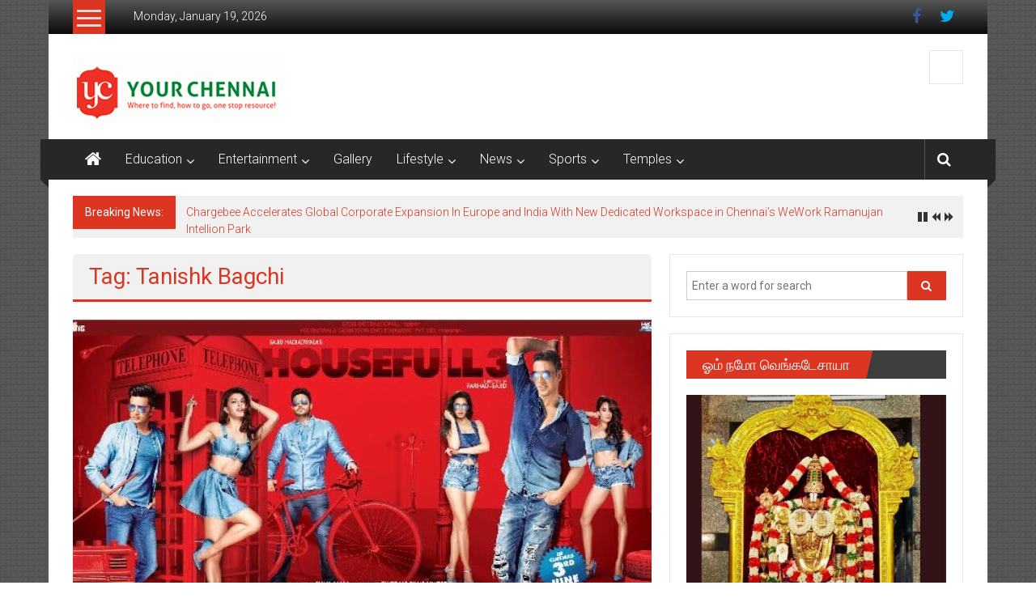

--- FILE ---
content_type: text/html; charset=UTF-8
request_url: https://yourchennai.com/index.php/tag/tanishk-bagchi/
body_size: 18544
content:
<!DOCTYPE html>
<html lang="en-US" prefix="og: http://ogp.me/ns# fb: http://ogp.me/ns/fb#">
<head>
	<meta charset="UTF-8">
	<meta name="viewport" content="width=device-width, initial-scale=1">
	<link rel="profile" href="https://gmpg.org/xfn/11">

	<title>Tanishk Bagchi &#8211; YourChennai.com</title>
<meta name='robots' content='max-image-preview:large' />

<!-- Open Graph Meta Tags generated by Blog2Social 873 - https://www.blog2social.com -->
<meta property="og:title" content="YourChennai.com"/>
<meta property="og:description" content="The News You Want to Know!!!"/>
<meta property="og:url" content="/index.php/tag/tanishk-bagchi/"/>
<meta property="og:image:alt" content="HouseFull3 - Akshay Kumar - Abhishek Bachchan - June 3"/>
<meta property="og:image" content="https://yourchennai.com/wp-content/uploads/2016/04/HouseFull3-1.jpg"/>
<meta property="og:image:width" content="741" />
<meta property="og:image:height" content="387" />
<meta property="og:type" content="article"/>
<meta property="og:article:published_time" content="2016-04-24 18:11:24"/>
<meta property="og:article:modified_time" content="2016-04-24 18:11:24"/>
<meta property="og:article:tag" content="Abhishek Bachchan"/>
<meta property="og:article:tag" content="Akshay Kumar"/>
<meta property="og:article:tag" content="EROS International"/>
<meta property="og:article:tag" content="Farhad Sajid"/>
<meta property="og:article:tag" content="HOUSEFULL 3"/>
<meta property="og:article:tag" content="Jacqueline Fernandez"/>
<meta property="og:article:tag" content="Lisa Haydon"/>
<meta property="og:article:tag" content="Mika Singh"/>
<meta property="og:article:tag" content="Nargis Fakhri"/>
<meta property="og:article:tag" content="Riteish Deshmukh"/>
<meta property="og:article:tag" content="Sharib-Toshi"/>
<meta property="og:article:tag" content="Sohail Sen"/>
<meta property="og:article:tag" content="Tanishk Bagchi"/>
<!-- Open Graph Meta Tags generated by Blog2Social 873 - https://www.blog2social.com -->

<!-- Twitter Card generated by Blog2Social 873 - https://www.blog2social.com -->
<meta name="twitter:card" content="summary">
<meta name="twitter:title" content="YourChennai.com"/>
<meta name="twitter:description" content="The News You Want to Know!!!"/>
<meta name="twitter:image" content="https://yourchennai.com/wp-content/uploads/2016/04/HouseFull3-1.jpg"/>
<meta name="twitter:image:alt" content="HouseFull3 - Akshay Kumar - Abhishek Bachchan - June 3"/>
<!-- Twitter Card generated by Blog2Social 873 - https://www.blog2social.com -->
<link rel='dns-prefetch' href='//platform-api.sharethis.com' />
<link rel='dns-prefetch' href='//stats.wp.com' />
<link rel='dns-prefetch' href='//fonts.googleapis.com' />
<link rel="alternate" type="application/rss+xml" title="YourChennai.com &raquo; Feed" href="https://yourchennai.com/index.php/feed/" />
<link rel="alternate" type="application/rss+xml" title="YourChennai.com &raquo; Comments Feed" href="https://yourchennai.com/index.php/comments/feed/" />
<link rel="alternate" type="application/rss+xml" title="YourChennai.com &raquo; Tanishk Bagchi Tag Feed" href="https://yourchennai.com/index.php/tag/tanishk-bagchi/feed/" />
<style id='wp-img-auto-sizes-contain-inline-css' type='text/css'>
img:is([sizes=auto i],[sizes^="auto," i]){contain-intrinsic-size:3000px 1500px}
/*# sourceURL=wp-img-auto-sizes-contain-inline-css */
</style>
<style id='wp-emoji-styles-inline-css' type='text/css'>

	img.wp-smiley, img.emoji {
		display: inline !important;
		border: none !important;
		box-shadow: none !important;
		height: 1em !important;
		width: 1em !important;
		margin: 0 0.07em !important;
		vertical-align: -0.1em !important;
		background: none !important;
		padding: 0 !important;
	}
/*# sourceURL=wp-emoji-styles-inline-css */
</style>
<style id='wp-block-library-inline-css' type='text/css'>
:root{--wp-block-synced-color:#7a00df;--wp-block-synced-color--rgb:122,0,223;--wp-bound-block-color:var(--wp-block-synced-color);--wp-editor-canvas-background:#ddd;--wp-admin-theme-color:#007cba;--wp-admin-theme-color--rgb:0,124,186;--wp-admin-theme-color-darker-10:#006ba1;--wp-admin-theme-color-darker-10--rgb:0,107,160.5;--wp-admin-theme-color-darker-20:#005a87;--wp-admin-theme-color-darker-20--rgb:0,90,135;--wp-admin-border-width-focus:2px}@media (min-resolution:192dpi){:root{--wp-admin-border-width-focus:1.5px}}.wp-element-button{cursor:pointer}:root .has-very-light-gray-background-color{background-color:#eee}:root .has-very-dark-gray-background-color{background-color:#313131}:root .has-very-light-gray-color{color:#eee}:root .has-very-dark-gray-color{color:#313131}:root .has-vivid-green-cyan-to-vivid-cyan-blue-gradient-background{background:linear-gradient(135deg,#00d084,#0693e3)}:root .has-purple-crush-gradient-background{background:linear-gradient(135deg,#34e2e4,#4721fb 50%,#ab1dfe)}:root .has-hazy-dawn-gradient-background{background:linear-gradient(135deg,#faaca8,#dad0ec)}:root .has-subdued-olive-gradient-background{background:linear-gradient(135deg,#fafae1,#67a671)}:root .has-atomic-cream-gradient-background{background:linear-gradient(135deg,#fdd79a,#004a59)}:root .has-nightshade-gradient-background{background:linear-gradient(135deg,#330968,#31cdcf)}:root .has-midnight-gradient-background{background:linear-gradient(135deg,#020381,#2874fc)}:root{--wp--preset--font-size--normal:16px;--wp--preset--font-size--huge:42px}.has-regular-font-size{font-size:1em}.has-larger-font-size{font-size:2.625em}.has-normal-font-size{font-size:var(--wp--preset--font-size--normal)}.has-huge-font-size{font-size:var(--wp--preset--font-size--huge)}.has-text-align-center{text-align:center}.has-text-align-left{text-align:left}.has-text-align-right{text-align:right}.has-fit-text{white-space:nowrap!important}#end-resizable-editor-section{display:none}.aligncenter{clear:both}.items-justified-left{justify-content:flex-start}.items-justified-center{justify-content:center}.items-justified-right{justify-content:flex-end}.items-justified-space-between{justify-content:space-between}.screen-reader-text{border:0;clip-path:inset(50%);height:1px;margin:-1px;overflow:hidden;padding:0;position:absolute;width:1px;word-wrap:normal!important}.screen-reader-text:focus{background-color:#ddd;clip-path:none;color:#444;display:block;font-size:1em;height:auto;left:5px;line-height:normal;padding:15px 23px 14px;text-decoration:none;top:5px;width:auto;z-index:100000}html :where(.has-border-color){border-style:solid}html :where([style*=border-top-color]){border-top-style:solid}html :where([style*=border-right-color]){border-right-style:solid}html :where([style*=border-bottom-color]){border-bottom-style:solid}html :where([style*=border-left-color]){border-left-style:solid}html :where([style*=border-width]){border-style:solid}html :where([style*=border-top-width]){border-top-style:solid}html :where([style*=border-right-width]){border-right-style:solid}html :where([style*=border-bottom-width]){border-bottom-style:solid}html :where([style*=border-left-width]){border-left-style:solid}html :where(img[class*=wp-image-]){height:auto;max-width:100%}:where(figure){margin:0 0 1em}html :where(.is-position-sticky){--wp-admin--admin-bar--position-offset:var(--wp-admin--admin-bar--height,0px)}@media screen and (max-width:600px){html :where(.is-position-sticky){--wp-admin--admin-bar--position-offset:0px}}

/*# sourceURL=wp-block-library-inline-css */
</style><style id='global-styles-inline-css' type='text/css'>
:root{--wp--preset--aspect-ratio--square: 1;--wp--preset--aspect-ratio--4-3: 4/3;--wp--preset--aspect-ratio--3-4: 3/4;--wp--preset--aspect-ratio--3-2: 3/2;--wp--preset--aspect-ratio--2-3: 2/3;--wp--preset--aspect-ratio--16-9: 16/9;--wp--preset--aspect-ratio--9-16: 9/16;--wp--preset--color--black: #000000;--wp--preset--color--cyan-bluish-gray: #abb8c3;--wp--preset--color--white: #ffffff;--wp--preset--color--pale-pink: #f78da7;--wp--preset--color--vivid-red: #cf2e2e;--wp--preset--color--luminous-vivid-orange: #ff6900;--wp--preset--color--luminous-vivid-amber: #fcb900;--wp--preset--color--light-green-cyan: #7bdcb5;--wp--preset--color--vivid-green-cyan: #00d084;--wp--preset--color--pale-cyan-blue: #8ed1fc;--wp--preset--color--vivid-cyan-blue: #0693e3;--wp--preset--color--vivid-purple: #9b51e0;--wp--preset--gradient--vivid-cyan-blue-to-vivid-purple: linear-gradient(135deg,rgb(6,147,227) 0%,rgb(155,81,224) 100%);--wp--preset--gradient--light-green-cyan-to-vivid-green-cyan: linear-gradient(135deg,rgb(122,220,180) 0%,rgb(0,208,130) 100%);--wp--preset--gradient--luminous-vivid-amber-to-luminous-vivid-orange: linear-gradient(135deg,rgb(252,185,0) 0%,rgb(255,105,0) 100%);--wp--preset--gradient--luminous-vivid-orange-to-vivid-red: linear-gradient(135deg,rgb(255,105,0) 0%,rgb(207,46,46) 100%);--wp--preset--gradient--very-light-gray-to-cyan-bluish-gray: linear-gradient(135deg,rgb(238,238,238) 0%,rgb(169,184,195) 100%);--wp--preset--gradient--cool-to-warm-spectrum: linear-gradient(135deg,rgb(74,234,220) 0%,rgb(151,120,209) 20%,rgb(207,42,186) 40%,rgb(238,44,130) 60%,rgb(251,105,98) 80%,rgb(254,248,76) 100%);--wp--preset--gradient--blush-light-purple: linear-gradient(135deg,rgb(255,206,236) 0%,rgb(152,150,240) 100%);--wp--preset--gradient--blush-bordeaux: linear-gradient(135deg,rgb(254,205,165) 0%,rgb(254,45,45) 50%,rgb(107,0,62) 100%);--wp--preset--gradient--luminous-dusk: linear-gradient(135deg,rgb(255,203,112) 0%,rgb(199,81,192) 50%,rgb(65,88,208) 100%);--wp--preset--gradient--pale-ocean: linear-gradient(135deg,rgb(255,245,203) 0%,rgb(182,227,212) 50%,rgb(51,167,181) 100%);--wp--preset--gradient--electric-grass: linear-gradient(135deg,rgb(202,248,128) 0%,rgb(113,206,126) 100%);--wp--preset--gradient--midnight: linear-gradient(135deg,rgb(2,3,129) 0%,rgb(40,116,252) 100%);--wp--preset--font-size--small: 13px;--wp--preset--font-size--medium: 20px;--wp--preset--font-size--large: 36px;--wp--preset--font-size--x-large: 42px;--wp--preset--spacing--20: 0.44rem;--wp--preset--spacing--30: 0.67rem;--wp--preset--spacing--40: 1rem;--wp--preset--spacing--50: 1.5rem;--wp--preset--spacing--60: 2.25rem;--wp--preset--spacing--70: 3.38rem;--wp--preset--spacing--80: 5.06rem;--wp--preset--shadow--natural: 6px 6px 9px rgba(0, 0, 0, 0.2);--wp--preset--shadow--deep: 12px 12px 50px rgba(0, 0, 0, 0.4);--wp--preset--shadow--sharp: 6px 6px 0px rgba(0, 0, 0, 0.2);--wp--preset--shadow--outlined: 6px 6px 0px -3px rgb(255, 255, 255), 6px 6px rgb(0, 0, 0);--wp--preset--shadow--crisp: 6px 6px 0px rgb(0, 0, 0);}:where(.is-layout-flex){gap: 0.5em;}:where(.is-layout-grid){gap: 0.5em;}body .is-layout-flex{display: flex;}.is-layout-flex{flex-wrap: wrap;align-items: center;}.is-layout-flex > :is(*, div){margin: 0;}body .is-layout-grid{display: grid;}.is-layout-grid > :is(*, div){margin: 0;}:where(.wp-block-columns.is-layout-flex){gap: 2em;}:where(.wp-block-columns.is-layout-grid){gap: 2em;}:where(.wp-block-post-template.is-layout-flex){gap: 1.25em;}:where(.wp-block-post-template.is-layout-grid){gap: 1.25em;}.has-black-color{color: var(--wp--preset--color--black) !important;}.has-cyan-bluish-gray-color{color: var(--wp--preset--color--cyan-bluish-gray) !important;}.has-white-color{color: var(--wp--preset--color--white) !important;}.has-pale-pink-color{color: var(--wp--preset--color--pale-pink) !important;}.has-vivid-red-color{color: var(--wp--preset--color--vivid-red) !important;}.has-luminous-vivid-orange-color{color: var(--wp--preset--color--luminous-vivid-orange) !important;}.has-luminous-vivid-amber-color{color: var(--wp--preset--color--luminous-vivid-amber) !important;}.has-light-green-cyan-color{color: var(--wp--preset--color--light-green-cyan) !important;}.has-vivid-green-cyan-color{color: var(--wp--preset--color--vivid-green-cyan) !important;}.has-pale-cyan-blue-color{color: var(--wp--preset--color--pale-cyan-blue) !important;}.has-vivid-cyan-blue-color{color: var(--wp--preset--color--vivid-cyan-blue) !important;}.has-vivid-purple-color{color: var(--wp--preset--color--vivid-purple) !important;}.has-black-background-color{background-color: var(--wp--preset--color--black) !important;}.has-cyan-bluish-gray-background-color{background-color: var(--wp--preset--color--cyan-bluish-gray) !important;}.has-white-background-color{background-color: var(--wp--preset--color--white) !important;}.has-pale-pink-background-color{background-color: var(--wp--preset--color--pale-pink) !important;}.has-vivid-red-background-color{background-color: var(--wp--preset--color--vivid-red) !important;}.has-luminous-vivid-orange-background-color{background-color: var(--wp--preset--color--luminous-vivid-orange) !important;}.has-luminous-vivid-amber-background-color{background-color: var(--wp--preset--color--luminous-vivid-amber) !important;}.has-light-green-cyan-background-color{background-color: var(--wp--preset--color--light-green-cyan) !important;}.has-vivid-green-cyan-background-color{background-color: var(--wp--preset--color--vivid-green-cyan) !important;}.has-pale-cyan-blue-background-color{background-color: var(--wp--preset--color--pale-cyan-blue) !important;}.has-vivid-cyan-blue-background-color{background-color: var(--wp--preset--color--vivid-cyan-blue) !important;}.has-vivid-purple-background-color{background-color: var(--wp--preset--color--vivid-purple) !important;}.has-black-border-color{border-color: var(--wp--preset--color--black) !important;}.has-cyan-bluish-gray-border-color{border-color: var(--wp--preset--color--cyan-bluish-gray) !important;}.has-white-border-color{border-color: var(--wp--preset--color--white) !important;}.has-pale-pink-border-color{border-color: var(--wp--preset--color--pale-pink) !important;}.has-vivid-red-border-color{border-color: var(--wp--preset--color--vivid-red) !important;}.has-luminous-vivid-orange-border-color{border-color: var(--wp--preset--color--luminous-vivid-orange) !important;}.has-luminous-vivid-amber-border-color{border-color: var(--wp--preset--color--luminous-vivid-amber) !important;}.has-light-green-cyan-border-color{border-color: var(--wp--preset--color--light-green-cyan) !important;}.has-vivid-green-cyan-border-color{border-color: var(--wp--preset--color--vivid-green-cyan) !important;}.has-pale-cyan-blue-border-color{border-color: var(--wp--preset--color--pale-cyan-blue) !important;}.has-vivid-cyan-blue-border-color{border-color: var(--wp--preset--color--vivid-cyan-blue) !important;}.has-vivid-purple-border-color{border-color: var(--wp--preset--color--vivid-purple) !important;}.has-vivid-cyan-blue-to-vivid-purple-gradient-background{background: var(--wp--preset--gradient--vivid-cyan-blue-to-vivid-purple) !important;}.has-light-green-cyan-to-vivid-green-cyan-gradient-background{background: var(--wp--preset--gradient--light-green-cyan-to-vivid-green-cyan) !important;}.has-luminous-vivid-amber-to-luminous-vivid-orange-gradient-background{background: var(--wp--preset--gradient--luminous-vivid-amber-to-luminous-vivid-orange) !important;}.has-luminous-vivid-orange-to-vivid-red-gradient-background{background: var(--wp--preset--gradient--luminous-vivid-orange-to-vivid-red) !important;}.has-very-light-gray-to-cyan-bluish-gray-gradient-background{background: var(--wp--preset--gradient--very-light-gray-to-cyan-bluish-gray) !important;}.has-cool-to-warm-spectrum-gradient-background{background: var(--wp--preset--gradient--cool-to-warm-spectrum) !important;}.has-blush-light-purple-gradient-background{background: var(--wp--preset--gradient--blush-light-purple) !important;}.has-blush-bordeaux-gradient-background{background: var(--wp--preset--gradient--blush-bordeaux) !important;}.has-luminous-dusk-gradient-background{background: var(--wp--preset--gradient--luminous-dusk) !important;}.has-pale-ocean-gradient-background{background: var(--wp--preset--gradient--pale-ocean) !important;}.has-electric-grass-gradient-background{background: var(--wp--preset--gradient--electric-grass) !important;}.has-midnight-gradient-background{background: var(--wp--preset--gradient--midnight) !important;}.has-small-font-size{font-size: var(--wp--preset--font-size--small) !important;}.has-medium-font-size{font-size: var(--wp--preset--font-size--medium) !important;}.has-large-font-size{font-size: var(--wp--preset--font-size--large) !important;}.has-x-large-font-size{font-size: var(--wp--preset--font-size--x-large) !important;}
/*# sourceURL=global-styles-inline-css */
</style>

<style id='classic-theme-styles-inline-css' type='text/css'>
/*! This file is auto-generated */
.wp-block-button__link{color:#fff;background-color:#32373c;border-radius:9999px;box-shadow:none;text-decoration:none;padding:calc(.667em + 2px) calc(1.333em + 2px);font-size:1.125em}.wp-block-file__button{background:#32373c;color:#fff;text-decoration:none}
/*# sourceURL=/wp-includes/css/classic-themes.min.css */
</style>
<link rel='stylesheet' id='share-this-share-buttons-sticky-css' href='https://yourchennai.com/wp-content/plugins/sharethis-share-buttons/css/mu-style.css?ver=1754713837' type='text/css' media='all' />
<link rel='stylesheet' id='colornews-google-fonts-css' href='//fonts.googleapis.com/css?family=Roboto%3A400%2C300%2C700%2C900&#038;subset=latin%2Clatin-ext&#038;display=swap' type='text/css' media='all' />
<link rel='stylesheet' id='colornews-style-css' href='https://yourchennai.com/wp-content/themes/colornews/style.css?ver=6.9' type='text/css' media='all' />
<link rel='stylesheet' id='colornews-fontawesome-css' href='https://yourchennai.com/wp-content/themes/colornews/font-awesome/css/font-awesome.min.css?ver=4.4.0' type='text/css' media='all' />
<script type="text/javascript" src="//platform-api.sharethis.com/js/sharethis.js?ver=2.3.6#property=68848d306a825f3fab4d7922&amp;product=-buttons&amp;source=sharethis-share-buttons-wordpress" id="share-this-share-buttons-mu-js"></script>
<script type="text/javascript" src="https://yourchennai.com/wp-includes/js/jquery/jquery.min.js?ver=3.7.1" id="jquery-core-js"></script>
<script type="text/javascript" src="https://yourchennai.com/wp-includes/js/jquery/jquery-migrate.min.js?ver=3.4.1" id="jquery-migrate-js"></script>
<link rel="https://api.w.org/" href="https://yourchennai.com/index.php/wp-json/" /><link rel="alternate" title="JSON" type="application/json" href="https://yourchennai.com/index.php/wp-json/wp/v2/tags/187" /><link rel="EditURI" type="application/rsd+xml" title="RSD" href="https://yourchennai.com/xmlrpc.php?rsd" />
<meta name="generator" content="WordPress 6.9" />
	<style>img#wpstats{display:none}</style>
		<style type="text/css" id="custom-background-css">
body.custom-background { background-image: url("https://yourchennai.com/wp-content/themes/colornews/img/bg-pattern.jpg"); background-position: left top; background-size: auto; background-repeat: repeat; background-attachment: scroll; }
</style>
	<link rel="icon" href="https://yourchennai.com/wp-content/uploads/2016/04/cropped-YC-Icon-32x32.jpg" sizes="32x32" />
<link rel="icon" href="https://yourchennai.com/wp-content/uploads/2016/04/cropped-YC-Icon-192x192.jpg" sizes="192x192" />
<link rel="apple-touch-icon" href="https://yourchennai.com/wp-content/uploads/2016/04/cropped-YC-Icon-180x180.jpg" />
<meta name="msapplication-TileImage" content="https://yourchennai.com/wp-content/uploads/2016/04/cropped-YC-Icon-270x270.jpg" />
		<style type="text/css" id="wp-custom-css">
			article.post.hentry h1.entry-title, article.post.hentry h2.entry-title {
    line-height: 40px;
}		</style>
		
<!-- START - Open Graph and Twitter Card Tags 3.3.7 -->
 <!-- Facebook Open Graph -->
  <meta property="og:locale" content="en_US"/>
  <meta property="og:site_name" content="YourChennai.com"/>
  <meta property="og:title" content="Tanishk Bagchi"/>
  <meta property="og:url" content="https://yourchennai.com/index.php/tag/tanishk-bagchi/"/>
  <meta property="og:type" content="article"/>
  <meta property="og:description" content="The News You Want to Know!!!"/>
  <meta property="article:publisher" content="https://www.facebook.com/yourchennai"/>
 <!-- Google+ / Schema.org -->
 <!-- Twitter Cards -->
  <meta name="twitter:title" content="Tanishk Bagchi"/>
  <meta name="twitter:url" content="https://yourchennai.com/index.php/tag/tanishk-bagchi/"/>
  <meta name="twitter:description" content="The News You Want to Know!!!"/>
  <meta name="twitter:card" content="summary_large_image"/>
  <meta name="twitter:site" content="@https://twitter.com/YourChennai"/>
 <!-- SEO -->
 <!-- Misc. tags -->
 <!-- is_tag -->
<!-- END - Open Graph and Twitter Card Tags 3.3.7 -->
	
</head>

<body class="archive tag tag-tanishk-bagchi tag-187 custom-background wp-custom-logo wp-embed-responsive wp-theme-colornews  boxed-layout">


<div id="page" class="hfeed site">
		<a class="skip-link screen-reader-text" href="#main">Skip to content</a>

	<header id="masthead" class="site-header" role="banner">
		<div class="top-header-wrapper clearfix">
			<div class="tg-container">
				<div class="tg-inner-wrap">
																		<div class="category-toogle-wrap">
								<div class="category-toggle-block">
									<span class="toggle-bar"></span>
									<span class="toggle-bar"></span>
									<span class="toggle-bar"></span>
								</div>
								<div class="category-menu menu hide"><ul><li id="menu-item-40" class="menu-item menu-item-type-taxonomy menu-item-object-category menu-item-has-children menu-item-40"><a href="https://yourchennai.com/index.php/category/education-colleges-schools-arts-science-others/">Education</a>
<ul class="sub-menu">
	<li id="menu-item-41" class="menu-item menu-item-type-taxonomy menu-item-object-category menu-item-41"><a href="https://yourchennai.com/index.php/category/education-colleges-schools-arts-science-others/graduate-post-degree-professional/">Colleges</a></li>
	<li id="menu-item-42" class="menu-item menu-item-type-taxonomy menu-item-object-category menu-item-42"><a href="https://yourchennai.com/index.php/category/education-colleges-schools-arts-science-others/schools-high-school-elementary-nursery-montessori/">School</a></li>
</ul>
</li>
<li id="menu-item-43" class="menu-item menu-item-type-taxonomy menu-item-object-category menu-item-has-children menu-item-43"><a href="https://yourchennai.com/index.php/category/entertainment-movies-serials-drama-leisure/">Entertainment</a>
<ul class="sub-menu">
	<li id="menu-item-44" class="menu-item menu-item-type-taxonomy menu-item-object-category menu-item-44"><a href="https://yourchennai.com/index.php/category/entertainment-movies-serials-drama-leisure/movies-films-cinema/">Movies</a></li>
	<li id="menu-item-45" class="menu-item menu-item-type-taxonomy menu-item-object-category menu-item-45"><a href="https://yourchennai.com/index.php/category/entertainment-movies-serials-drama-leisure/tv-serials-drama-reality-shows/">Television</a></li>
</ul>
</li>
<li id="menu-item-46" class="menu-item menu-item-type-taxonomy menu-item-object-category menu-item-46"><a href="https://yourchennai.com/index.php/category/gallery-photos-images/">Gallery</a></li>
<li id="menu-item-47" class="menu-item menu-item-type-taxonomy menu-item-object-category menu-item-has-children menu-item-47"><a href="https://yourchennai.com/index.php/category/lifestyle-health-hotel-leisure-food-fashion/">Lifestyle</a>
<ul class="sub-menu">
	<li id="menu-item-48" class="menu-item menu-item-type-taxonomy menu-item-object-category menu-item-48"><a href="https://yourchennai.com/index.php/category/lifestyle-health-hotel-leisure-food-fashion/fashion-textile-show/">Fashion</a></li>
	<li id="menu-item-49" class="menu-item menu-item-type-taxonomy menu-item-object-category menu-item-49"><a href="https://yourchennai.com/index.php/category/lifestyle-health-hotel-leisure-food-fashion/fitness-gym-yoga/">Fitness</a></li>
	<li id="menu-item-50" class="menu-item menu-item-type-taxonomy menu-item-object-category menu-item-has-children menu-item-50"><a href="https://yourchennai.com/index.php/category/lifestyle-health-hotel-leisure-food-fashion/food-recipe-restaurants-hotels/">Food</a>
	<ul class="sub-menu">
		<li id="menu-item-58" class="menu-item menu-item-type-taxonomy menu-item-object-category menu-item-58"><a href="https://yourchennai.com/index.php/category/lifestyle-health-hotel-leisure-food-fashion/food-recipe-restaurants-hotels/hotels-5star-3star-budget/">Hotels</a></li>
		<li id="menu-item-59" class="menu-item menu-item-type-taxonomy menu-item-object-category menu-item-59"><a href="https://yourchennai.com/index.php/category/lifestyle-health-hotel-leisure-food-fashion/food-recipe-restaurants-hotels/recipes-south-indian-tandoori-north-chinese/">Recipes</a></li>
		<li id="menu-item-60" class="menu-item menu-item-type-taxonomy menu-item-object-category menu-item-60"><a href="https://yourchennai.com/index.php/category/lifestyle-health-hotel-leisure-food-fashion/food-recipe-restaurants-hotels/restaurants-offers-cuisine-fine-dining/">Restaurants</a></li>
	</ul>
</li>
	<li id="menu-item-51" class="menu-item menu-item-type-taxonomy menu-item-object-category menu-item-51"><a href="https://yourchennai.com/index.php/category/lifestyle-health-hotel-leisure-food-fashion/health-hospital-daycare/">Health</a></li>
	<li id="menu-item-52" class="menu-item menu-item-type-taxonomy menu-item-object-category menu-item-52"><a href="https://yourchennai.com/index.php/category/lifestyle-health-hotel-leisure-food-fashion/travel-tour-vacation/">Travel</a></li>
</ul>
</li>
<li id="menu-item-67" class="menu-item menu-item-type-taxonomy menu-item-object-category menu-item-has-children menu-item-67"><a href="https://yourchennai.com/index.php/category/news-business-political-national-realestate/">News</a>
<ul class="sub-menu">
	<li id="menu-item-210" class="menu-item menu-item-type-taxonomy menu-item-object-category menu-item-210"><a href="https://yourchennai.com/index.php/category/news-business-political-national-realestate/auto-car-bus-truck-suv/">Automobile</a></li>
	<li id="menu-item-68" class="menu-item menu-item-type-taxonomy menu-item-object-category menu-item-68"><a href="https://yourchennai.com/index.php/category/news-business-political-national-realestate/business-companies-economy/">Business</a></li>
	<li id="menu-item-69" class="menu-item menu-item-type-taxonomy menu-item-object-category menu-item-69"><a href="https://yourchennai.com/index.php/category/news-business-political-national-realestate/politics-elections-government/">Political News</a></li>
	<li id="menu-item-70" class="menu-item menu-item-type-taxonomy menu-item-object-category menu-item-70"><a href="https://yourchennai.com/index.php/category/news-business-political-national-realestate/realestate-housing-apartments-affordable-seniorliving/">Real Estate</a></li>
	<li id="menu-item-215" class="menu-item menu-item-type-taxonomy menu-item-object-category menu-item-has-children menu-item-215"><a href="https://yourchennai.com/index.php/category/news-business-political-national-realestate/technology-mobiles-startup/">Technology</a>
	<ul class="sub-menu">
		<li id="menu-item-216" class="menu-item menu-item-type-taxonomy menu-item-object-category menu-item-216"><a href="https://yourchennai.com/index.php/category/news-business-political-national-realestate/technology-mobiles-startup/mobile-accessories/">Mobile</a></li>
		<li id="menu-item-217" class="menu-item menu-item-type-taxonomy menu-item-object-category menu-item-217"><a href="https://yourchennai.com/index.php/category/news-business-political-national-realestate/technology-mobiles-startup/start-up-sme/">Start-Up</a></li>
	</ul>
</li>
</ul>
</li>
<li id="menu-item-53" class="menu-item menu-item-type-taxonomy menu-item-object-category menu-item-has-children menu-item-53"><a href="https://yourchennai.com/index.php/category/sports-indoor-outdoor/">Sports</a>
<ul class="sub-menu">
	<li id="menu-item-211" class="menu-item menu-item-type-taxonomy menu-item-object-category menu-item-211"><a href="https://yourchennai.com/index.php/category/sports-indoor-outdoor/athletics-marathon/">Athletics</a></li>
	<li id="menu-item-54" class="menu-item menu-item-type-taxonomy menu-item-object-category menu-item-54"><a href="https://yourchennai.com/index.php/category/sports-indoor-outdoor/cricket-bcci-ipl-worldcup/">Cricket</a></li>
</ul>
</li>
<li id="menu-item-8757" class="menu-item menu-item-type-taxonomy menu-item-object-category menu-item-has-children menu-item-8757"><a href="https://yourchennai.com/index.php/category/temples/">Temples</a>
<ul class="sub-menu">
	<li id="menu-item-8758" class="menu-item menu-item-type-taxonomy menu-item-object-category menu-item-8758"><a href="https://yourchennai.com/index.php/category/temples/lord-siva-temples/">Lord Siva Temples</a></li>
</ul>
</li>
</ul></div>							</div><!-- .category-toogle-wrap end -->
												<div class="top-menu-wrap">
										<div class="date-in-header">
				Monday, January 19, 2026			</div>
									</div>
						<div id="menu-social" class="login-signup-wrap"><ul><li id="menu-item-38" class="menu-item menu-item-type-custom menu-item-object-custom menu-item-38"><a href="https://www.facebook.com/yourchennai/?fref=ts">Facebook</a></li>
<li id="menu-item-39" class="menu-item menu-item-type-custom menu-item-object-custom menu-item-39"><a href="https://twitter.com/YourChennai">Twitter</a></li>
</ul></div>									</div><!-- .tg-inner-wrap end -->
			</div><!-- .tg-container end -->
					</div><!-- .top-header-wrapper end  -->

				<div class="middle-header-wrapper  clearfix">
			<div class="tg-container">
				<div class="tg-inner-wrap">
											<div class="logo">

							<a href="https://yourchennai.com/" class="custom-logo-link" rel="home"><img width="259" height="85" src="https://yourchennai.com/wp-content/uploads/2016/04/cropped-YClogo.gif" class="custom-logo" alt="YourChennai.com Logo" decoding="async" /></a>
						</div><!-- #logo -->
											<div id="header-text" class="screen-reader-text">
													<h3 id="site-title">
								<a href="https://yourchennai.com/" title="YourChennai.com" rel="home">YourChennai.com</a>
							</h3><!-- #site-title -->
																		<p id="site-description">The News You Want to Know!!!</p>
						<!-- #site-description -->
					</div><!-- #header-text -->
					<div class="header-advertise">
						<aside id="custom_html-17" class="widget_text widget widget_custom_html"><div class="textwidget custom-html-widget"><script data-ad-client="ca-pub-3904646448982256" async src="https://pagead2.googlesyndication.com/pagead/js/adsbygoogle.js"></script></div></aside>					</div><!-- .header-advertise end -->
				</div><!-- .tg-inner-wrap end -->
			</div><!-- .tg-container end -->
		</div><!-- .middle-header-wrapper end -->

		
		<div class="bottom-header-wrapper clearfix">
			<div class="bottom-arrow-wrap">
				<div class="tg-container">
					<div class="tg-inner-wrap">
													<div class="home-icon">
								<a title="YourChennai.com" href="https://yourchennai.com/"><i class="fa fa-home"></i></a>
							</div><!-- .home-icon end -->
												<nav id="site-navigation" class="main-navigation clearfix" role="navigation">
							<div class="menu-toggle hide">Menu</div>
							<ul id="nav" class="menu"><li class="menu-item menu-item-type-taxonomy menu-item-object-category menu-item-has-children menu-item-40"><a href="https://yourchennai.com/index.php/category/education-colleges-schools-arts-science-others/">Education</a>
<ul class="sub-menu">
	<li class="menu-item menu-item-type-taxonomy menu-item-object-category menu-item-41"><a href="https://yourchennai.com/index.php/category/education-colleges-schools-arts-science-others/graduate-post-degree-professional/">Colleges</a></li>
	<li class="menu-item menu-item-type-taxonomy menu-item-object-category menu-item-42"><a href="https://yourchennai.com/index.php/category/education-colleges-schools-arts-science-others/schools-high-school-elementary-nursery-montessori/">School</a></li>
</ul>
</li>
<li class="menu-item menu-item-type-taxonomy menu-item-object-category menu-item-has-children menu-item-43"><a href="https://yourchennai.com/index.php/category/entertainment-movies-serials-drama-leisure/">Entertainment</a>
<ul class="sub-menu">
	<li class="menu-item menu-item-type-taxonomy menu-item-object-category menu-item-44"><a href="https://yourchennai.com/index.php/category/entertainment-movies-serials-drama-leisure/movies-films-cinema/">Movies</a></li>
	<li class="menu-item menu-item-type-taxonomy menu-item-object-category menu-item-45"><a href="https://yourchennai.com/index.php/category/entertainment-movies-serials-drama-leisure/tv-serials-drama-reality-shows/">Television</a></li>
</ul>
</li>
<li class="menu-item menu-item-type-taxonomy menu-item-object-category menu-item-46"><a href="https://yourchennai.com/index.php/category/gallery-photos-images/">Gallery</a></li>
<li class="menu-item menu-item-type-taxonomy menu-item-object-category menu-item-has-children menu-item-47"><a href="https://yourchennai.com/index.php/category/lifestyle-health-hotel-leisure-food-fashion/">Lifestyle</a>
<ul class="sub-menu">
	<li class="menu-item menu-item-type-taxonomy menu-item-object-category menu-item-48"><a href="https://yourchennai.com/index.php/category/lifestyle-health-hotel-leisure-food-fashion/fashion-textile-show/">Fashion</a></li>
	<li class="menu-item menu-item-type-taxonomy menu-item-object-category menu-item-49"><a href="https://yourchennai.com/index.php/category/lifestyle-health-hotel-leisure-food-fashion/fitness-gym-yoga/">Fitness</a></li>
	<li class="menu-item menu-item-type-taxonomy menu-item-object-category menu-item-has-children menu-item-50"><a href="https://yourchennai.com/index.php/category/lifestyle-health-hotel-leisure-food-fashion/food-recipe-restaurants-hotels/">Food</a>
	<ul class="sub-menu">
		<li class="menu-item menu-item-type-taxonomy menu-item-object-category menu-item-58"><a href="https://yourchennai.com/index.php/category/lifestyle-health-hotel-leisure-food-fashion/food-recipe-restaurants-hotels/hotels-5star-3star-budget/">Hotels</a></li>
		<li class="menu-item menu-item-type-taxonomy menu-item-object-category menu-item-59"><a href="https://yourchennai.com/index.php/category/lifestyle-health-hotel-leisure-food-fashion/food-recipe-restaurants-hotels/recipes-south-indian-tandoori-north-chinese/">Recipes</a></li>
		<li class="menu-item menu-item-type-taxonomy menu-item-object-category menu-item-60"><a href="https://yourchennai.com/index.php/category/lifestyle-health-hotel-leisure-food-fashion/food-recipe-restaurants-hotels/restaurants-offers-cuisine-fine-dining/">Restaurants</a></li>
	</ul>
</li>
	<li class="menu-item menu-item-type-taxonomy menu-item-object-category menu-item-51"><a href="https://yourchennai.com/index.php/category/lifestyle-health-hotel-leisure-food-fashion/health-hospital-daycare/">Health</a></li>
	<li class="menu-item menu-item-type-taxonomy menu-item-object-category menu-item-52"><a href="https://yourchennai.com/index.php/category/lifestyle-health-hotel-leisure-food-fashion/travel-tour-vacation/">Travel</a></li>
</ul>
</li>
<li class="menu-item menu-item-type-taxonomy menu-item-object-category menu-item-has-children menu-item-67"><a href="https://yourchennai.com/index.php/category/news-business-political-national-realestate/">News</a>
<ul class="sub-menu">
	<li class="menu-item menu-item-type-taxonomy menu-item-object-category menu-item-210"><a href="https://yourchennai.com/index.php/category/news-business-political-national-realestate/auto-car-bus-truck-suv/">Automobile</a></li>
	<li class="menu-item menu-item-type-taxonomy menu-item-object-category menu-item-68"><a href="https://yourchennai.com/index.php/category/news-business-political-national-realestate/business-companies-economy/">Business</a></li>
	<li class="menu-item menu-item-type-taxonomy menu-item-object-category menu-item-69"><a href="https://yourchennai.com/index.php/category/news-business-political-national-realestate/politics-elections-government/">Political News</a></li>
	<li class="menu-item menu-item-type-taxonomy menu-item-object-category menu-item-70"><a href="https://yourchennai.com/index.php/category/news-business-political-national-realestate/realestate-housing-apartments-affordable-seniorliving/">Real Estate</a></li>
	<li class="menu-item menu-item-type-taxonomy menu-item-object-category menu-item-has-children menu-item-215"><a href="https://yourchennai.com/index.php/category/news-business-political-national-realestate/technology-mobiles-startup/">Technology</a>
	<ul class="sub-menu">
		<li class="menu-item menu-item-type-taxonomy menu-item-object-category menu-item-216"><a href="https://yourchennai.com/index.php/category/news-business-political-national-realestate/technology-mobiles-startup/mobile-accessories/">Mobile</a></li>
		<li class="menu-item menu-item-type-taxonomy menu-item-object-category menu-item-217"><a href="https://yourchennai.com/index.php/category/news-business-political-national-realestate/technology-mobiles-startup/start-up-sme/">Start-Up</a></li>
	</ul>
</li>
</ul>
</li>
<li class="menu-item menu-item-type-taxonomy menu-item-object-category menu-item-has-children menu-item-53"><a href="https://yourchennai.com/index.php/category/sports-indoor-outdoor/">Sports</a>
<ul class="sub-menu">
	<li class="menu-item menu-item-type-taxonomy menu-item-object-category menu-item-211"><a href="https://yourchennai.com/index.php/category/sports-indoor-outdoor/athletics-marathon/">Athletics</a></li>
	<li class="menu-item menu-item-type-taxonomy menu-item-object-category menu-item-54"><a href="https://yourchennai.com/index.php/category/sports-indoor-outdoor/cricket-bcci-ipl-worldcup/">Cricket</a></li>
</ul>
</li>
<li class="menu-item menu-item-type-taxonomy menu-item-object-category menu-item-has-children menu-item-8757"><a href="https://yourchennai.com/index.php/category/temples/">Temples</a>
<ul class="sub-menu">
	<li class="menu-item menu-item-type-taxonomy menu-item-object-category menu-item-8758"><a href="https://yourchennai.com/index.php/category/temples/lord-siva-temples/">Lord Siva Temples</a></li>
</ul>
</li>
</ul>						</nav><!-- .nav end -->
													<div class="share-search-wrap">
								<div class="home-search">
																			<div class="search-icon">
											<i class="fa fa-search"></i>
										</div>
										<div class="search-box">
											<div class="close">&times;</div>
											<form role="search" action="https://yourchennai.com/" class="searchform" method="get">
   <input type="text" placeholder="Enter a word for search" class="search-field" value="" name="s">
   <button class="searchsubmit" name="submit" type="submit"><i class="fa fa-search"></i></button>
</form>										</div>
																										</div> <!-- home-search-end -->
							</div>
											</div><!-- #tg-inner-wrap -->
				</div><!-- #tg-container -->
			</div><!-- #bottom-arrow-wrap -->
		</div><!-- #bottom-header-wrapper -->

		
				<div id="breaking-news" class="clearfix">
			<div class="tg-container">
				<div class="tg-inner-wrap">
					<div class="breaking-news-wrapper clearfix">
						<div class="breaking-news-title">Breaking News:</div>
						<ul id="typing">
															<li>
									<a href="https://yourchennai.com/index.php/2025/09/02/chargebee-accelerates-global-corporate-expansion-in-europe-and-india-with-new-dedicated-workspace-in-chennais-wework-ramanujan-intellion-park/" title="Chargebee Accelerates Global Corporate Expansion In Europe and India With New Dedicated Workspace in Chennai’s WeWork Ramanujan Intellion Park">Chargebee Accelerates Global Corporate Expansion In Europe and India With New Dedicated Workspace in Chennai’s WeWork Ramanujan Intellion Park</a>
								</li>
															<li>
									<a href="https://yourchennai.com/index.php/2025/08/11/onward-tech-strengthens-chennai-presence-with-office-expansion/" title="Onward Tech strengthens Chennai presence with office expansion">Onward Tech strengthens Chennai presence with office expansion</a>
								</li>
															<li>
									<a href="https://yourchennai.com/index.php/2025/08/11/tafes-massey-dynastar-contest-season-2-recognizes-grassroots-agri-innovation/" title="TAFE’s MASSEY DYNASTAR Contest &#8211; Season 2​ Recognizes Grassroots Agri-Innovation​">TAFE’s MASSEY DYNASTAR Contest &#8211; Season 2​ Recognizes Grassroots Agri-Innovation​</a>
								</li>
															<li>
									<a href="https://yourchennai.com/index.php/2025/08/09/indian-bank-organised-financial-inclusion-saturation-program-at-thirukandalam-village-in-tiruvallur-district/" title="Indian Bank Organised ‘Financial Inclusion Saturation Program at Thirukandalam Village’ in Tiruvallur District">Indian Bank Organised ‘Financial Inclusion Saturation Program at Thirukandalam Village’ in Tiruvallur District</a>
								</li>
															<li>
									<a href="https://yourchennai.com/index.php/2025/08/07/hisense-expands-south-india-presence-through-partnership-with-sathya-agencies/" title="Hisense Expands South India Presence Through Partnership with Sathya Agencies">Hisense Expands South India Presence Through Partnership with Sathya Agencies</a>
								</li>
													</ul>
					</div>
				</div>
			</div>
		</div>
			</header><!-- #masthead -->
		
   
   <div id="main" class="clearfix">
      <div class="tg-container">
         <div class="tg-inner-wrap clearfix">
            <div id="main-content-section clearfix">
               <div id="primary">

            		
            			<header class="page-header">
            				<h1 class="page-title">Tag: Tanishk Bagchi</h1>            			</header><!-- .page-header -->

            			            			
            				
<article id="post-326" class="post-326 post type-post status-publish format-standard has-post-thumbnail hentry category-entertainment-movies-serials-drama-leisure category-movies-films-cinema tag-abhishek-bachchan tag-akshay-kumar tag-eros-international tag-farhad-sajid tag-housefull-3 tag-jacqueline-fernandez tag-lisa-haydon tag-mika-singh tag-nargis-fakhri tag-riteish-deshmukh tag-sharib-toshi tag-sohail-sen tag-tanishk-bagchi">
   
   
   <div class="figure-cat-wrap featured-image-enable">
               <div class="featured-image">
            <a href="https://yourchennai.com/index.php/2016/04/24/housefull-3-to-release-on-june-3-2016/" title="HOUSEFULL 3 to release on June 3, 2016"><img width="715" height="387" src="https://yourchennai.com/wp-content/uploads/2016/04/HouseFull3-1-715x387.jpg" class="attachment-colornews-featured-image size-colornews-featured-image wp-post-image" alt="HouseFull3 - Akshay Kumar - Abhishek Bachchan - June 3" decoding="async" fetchpriority="high" /></a>
         </div>
      
      <div class="category-collection"><span class="cat-links"><a href="https://yourchennai.com/index.php/category/entertainment-movies-serials-drama-leisure/"  rel="category tag">Entertainment</a></span>&nbsp;<span class="cat-links"><a href="https://yourchennai.com/index.php/category/entertainment-movies-serials-drama-leisure/movies-films-cinema/"  rel="category tag">Movies</a></span>&nbsp;</div>   </div>

   
   <span class="posted-on"><a href="https://yourchennai.com/index.php/2016/04/24/housefull-3-to-release-on-june-3-2016/" title="6:11 pm" rel="bookmark"><time class="entry-date published" datetime="2016-04-24T18:11:24+05:30">April 24, 2016</time></a></span>
   <header class="entry-header">
      <h2 class="entry-title">
         <a href="https://yourchennai.com/index.php/2016/04/24/housefull-3-to-release-on-june-3-2016/" title="HOUSEFULL 3 to release on June 3, 2016">HOUSEFULL 3 to release on June 3, 2016</a>
      </h2>
   </header>

   <div class="below-entry-meta">
			<span class="byline"><span class="author vcard"><i class="fa fa-user"></i><a class="url fn n" href="https://yourchennai.com/index.php/author/yourchennai/" title="YourChennai.com Team">
																															Posted By: YourChennai.com Team						</a></span></span>

							<span class="comments"><a href="https://yourchennai.com/index.php/2016/04/24/housefull-3-to-release-on-june-3-2016/#respond"><i class="fa fa-comment"></i> 0 Comment</a></span>
				<span class="tag-links"><i class="fa fa-tags"></i><a href="https://yourchennai.com/index.php/tag/abhishek-bachchan/" rel="tag">Abhishek Bachchan</a>, <a href="https://yourchennai.com/index.php/tag/akshay-kumar/" rel="tag">Akshay Kumar</a>, <a href="https://yourchennai.com/index.php/tag/eros-international/" rel="tag">EROS International</a>, <a href="https://yourchennai.com/index.php/tag/farhad-sajid/" rel="tag">Farhad Sajid</a>, <a href="https://yourchennai.com/index.php/tag/housefull-3/" rel="tag">HOUSEFULL 3</a>, <a href="https://yourchennai.com/index.php/tag/jacqueline-fernandez/" rel="tag">Jacqueline Fernandez</a>, <a href="https://yourchennai.com/index.php/tag/lisa-haydon/" rel="tag">Lisa Haydon</a>, <a href="https://yourchennai.com/index.php/tag/mika-singh/" rel="tag">Mika Singh</a>, <a href="https://yourchennai.com/index.php/tag/nargis-fakhri/" rel="tag">Nargis Fakhri</a>, <a href="https://yourchennai.com/index.php/tag/riteish-deshmukh/" rel="tag">Riteish Deshmukh</a>, <a href="https://yourchennai.com/index.php/tag/sharib-toshi/" rel="tag">Sharib-Toshi</a>, <a href="https://yourchennai.com/index.php/tag/sohail-sen/" rel="tag">Sohail Sen</a>, <a href="https://yourchennai.com/index.php/tag/tanishk-bagchi/" rel="tag">Tanishk Bagchi</a></span></div>
	<div class="entry-content">
		<p>HOUSEFULL 3 Cast -Â Akshay Kumar, Abhishek Bachchan, Riteish Deshmukh, Jacqueline Fernandez, Lisa Haydon, Nargis Fakhri Director -Â Farhad- Sajid Music -Â Sohail Sen, Mika Singh, Sharib-Toshi,</p>

			</div><!-- .entry-content -->

   <div class="entry-anchor-link">
      <a class="more-link" title="HOUSEFULL 3 to release on June 3, 2016" href="https://yourchennai.com/index.php/2016/04/24/housefull-3-to-release-on-june-3-2016/"><span>Read more</span></a>
   </div>

   </article><!-- #post-## -->
            			
            			
            		
         		</div><!-- #primary end -->
               
<div id="secondary">
         
      <aside id="search-2" class="widget widget_search"><form role="search" action="https://yourchennai.com/" class="searchform" method="get">
   <input type="text" placeholder="Enter a word for search" class="search-field" value="" name="s">
   <button class="searchsubmit" name="submit" type="submit"><i class="fa fa-search"></i></button>
</form></aside><aside id="media_image-5" class="widget widget_media_image"><h3 class="widget-title title-block-wrap clearfix"><span class="block-title"><span>ஓம் நமோ வெங்கடேசாயா</span></span></h3><a href="https://yourchennai.com/wp-content/uploads/2021/09/Chennai-West-Mambalam-Kotharandaramar-Temple-Srinivasar-Thiruvengadamudaiyan-Alankaram-Small.jpg"><img width="350" height="474" src="https://yourchennai.com/wp-content/uploads/2021/09/Chennai-West-Mambalam-Kotharandaramar-Temple-Srinivasar-Thiruvengadamudaiyan-Alankaram-Small.jpg" class="image wp-image-16317  attachment-full size-full" alt="Chennai West Mambalam - Kotharandaramar Temple - Srinivasar - Thiruvengadamudaiyan Alankaram Small" style="max-width: 100%; height: auto;" decoding="async" loading="lazy" srcset="https://yourchennai.com/wp-content/uploads/2021/09/Chennai-West-Mambalam-Kotharandaramar-Temple-Srinivasar-Thiruvengadamudaiyan-Alankaram-Small.jpg 350w, https://yourchennai.com/wp-content/uploads/2021/09/Chennai-West-Mambalam-Kotharandaramar-Temple-Srinivasar-Thiruvengadamudaiyan-Alankaram-Small-222x300.jpg 222w" sizes="auto, (max-width: 350px) 100vw, 350px" /></a></aside><aside id="text-9" class="widget widget_text"><h3 class="widget-title title-block-wrap clearfix"><span class="block-title"><span>Ads</span></span></h3>			<div class="textwidget"><script type="text/javascript"><!--
google_ad_client = "pub-3904646448982256";
/* 200x90, created 8/30/08 */
google_ad_slot = "9827275291";
google_ad_width = 200;
google_ad_height = 90;
//-->
</script>
<script type="text/javascript"
src="http://pagead2.googlesyndication.com/pagead/show_ads.js">
</script></div>
		</aside>
		<aside id="recent-posts-2" class="widget widget_recent_entries">
		<h3 class="widget-title title-block-wrap clearfix"><span class="block-title"><span>Recent Posts</span></span></h3>
		<ul>
											<li>
					<a href="https://yourchennai.com/index.php/2025/09/02/chargebee-accelerates-global-corporate-expansion-in-europe-and-india-with-new-dedicated-workspace-in-chennais-wework-ramanujan-intellion-park/">Chargebee Accelerates Global Corporate Expansion In Europe and India With New Dedicated Workspace in Chennai’s WeWork Ramanujan Intellion Park</a>
									</li>
											<li>
					<a href="https://yourchennai.com/index.php/2025/08/11/onward-tech-strengthens-chennai-presence-with-office-expansion/">Onward Tech strengthens Chennai presence with office expansion</a>
									</li>
											<li>
					<a href="https://yourchennai.com/index.php/2025/08/11/tafes-massey-dynastar-contest-season-2-recognizes-grassroots-agri-innovation/">TAFE’s MASSEY DYNASTAR Contest &#8211; Season 2​ Recognizes Grassroots Agri-Innovation​</a>
									</li>
											<li>
					<a href="https://yourchennai.com/index.php/2025/08/09/indian-bank-organised-financial-inclusion-saturation-program-at-thirukandalam-village-in-tiruvallur-district/">Indian Bank Organised ‘Financial Inclusion Saturation Program at Thirukandalam Village’ in Tiruvallur District</a>
									</li>
											<li>
					<a href="https://yourchennai.com/index.php/2025/08/07/hisense-expands-south-india-presence-through-partnership-with-sathya-agencies/">Hisense Expands South India Presence Through Partnership with Sathya Agencies</a>
									</li>
											<li>
					<a href="https://yourchennai.com/index.php/2025/08/05/vinfast-inaugurates-ev-assembly-plant-at-sipcot-industrial-park-in-thoothukudi-tamil-nadu/">Vinfast inaugurates EV Assembly Plant at SIPCOT Industrial Park in Thoothukudi, Tamil Nadu</a>
									</li>
											<li>
					<a href="https://yourchennai.com/index.php/2025/07/30/tata-aia-demonstrates-its-strong-agency-distribution-expertise-by-registering-191-mdrt-qualified-agents-in-tamil-nadu/">Tata AIA Demonstrates its Strong Agency Distribution Expertise by Registering 191 MDRT-qualified Agents in Tamil Nadu</a>
									</li>
											<li>
					<a href="https://yourchennai.com/index.php/2025/07/24/all-new-renault-triber-launched-with-complete-design-and-feature-overhaul/">All-New Renault Triber launched with Complete Design and Feature Overhaul</a>
									</li>
											<li>
					<a href="https://yourchennai.com/index.php/2025/07/22/vinfast-opens-pre-booking-for-highly-anticipated-premium-electric-suvs-the-vf-7-and-vf-6/">Vinfast opens pre-booking for highly anticipated premium electric SUVs, the VF 7 and VF 6</a>
									</li>
											<li>
					<a href="https://yourchennai.com/index.php/2025/07/22/vb-world-the-newly-launched-flagship-space-in-velachery/">VB World, the newly launched flagship space in Velachery</a>
									</li>
					</ul>

		</aside><aside id="tag_cloud-3" class="widget widget_tag_cloud"><h3 class="widget-title title-block-wrap clearfix"><span class="block-title"><span>Tags</span></span></h3><div class="tagcloud"><a href="https://yourchennai.com/index.php/tag/tv/" class="tag-cloud-link tag-link-701 tag-link-position-1" style="font-size: 10.559139784946pt;" aria-label="&amp;TV (27 items)">&amp;TV</a>
<a href="https://yourchennai.com/index.php/tag/aster-cmi-hospital/" class="tag-cloud-link tag-link-13630 tag-link-position-2" style="font-size: 8pt;" aria-label="Aster CMI Hospital (18 items)">Aster CMI Hospital</a>
<a href="https://yourchennai.com/index.php/tag/aster-rv-hospital/" class="tag-cloud-link tag-link-13815 tag-link-position-3" style="font-size: 9.505376344086pt;" aria-label="Aster RV Hospital (23 items)">Aster RV Hospital</a>
<a href="https://yourchennai.com/index.php/tag/asus/" class="tag-cloud-link tag-link-208 tag-link-position-4" style="font-size: 8.3010752688172pt;" aria-label="ASUS (19 items)">ASUS</a>
<a href="https://yourchennai.com/index.php/tag/awareness/" class="tag-cloud-link tag-link-1241 tag-link-position-5" style="font-size: 8pt;" aria-label="Awareness (18 items)">Awareness</a>
<a href="https://yourchennai.com/index.php/tag/bangalore/" class="tag-cloud-link tag-link-1486 tag-link-position-6" style="font-size: 14.623655913978pt;" aria-label="Bangalore (51 items)">Bangalore</a>
<a href="https://yourchennai.com/index.php/tag/bengaluru/" class="tag-cloud-link tag-link-83 tag-link-position-7" style="font-size: 14.924731182796pt;" aria-label="Bengaluru (54 items)">Bengaluru</a>
<a href="https://yourchennai.com/index.php/tag/campaign/" class="tag-cloud-link tag-link-7910 tag-link-position-8" style="font-size: 11.010752688172pt;" aria-label="Campaign (29 items)">Campaign</a>
<a href="https://yourchennai.com/index.php/tag/chennai/" class="tag-cloud-link tag-link-954 tag-link-position-9" style="font-size: 15.677419354839pt;" aria-label="Chennai (61 items)">Chennai</a>
<a href="https://yourchennai.com/index.php/tag/children/" class="tag-cloud-link tag-link-1096 tag-link-position-10" style="font-size: 11.763440860215pt;" aria-label="Children (33 items)">Children</a>
<a href="https://yourchennai.com/index.php/tag/columbia-asia-hospital/" class="tag-cloud-link tag-link-151 tag-link-position-11" style="font-size: 15.827956989247pt;" aria-label="Columbia Asia Hospital (62 items)">Columbia Asia Hospital</a>
<a href="https://yourchennai.com/index.php/tag/columbia-asia-hospitals/" class="tag-cloud-link tag-link-281 tag-link-position-12" style="font-size: 8.9032258064516pt;" aria-label="Columbia Asia Hospitals (21 items)">Columbia Asia Hospitals</a>
<a href="https://yourchennai.com/index.php/tag/cornitos/" class="tag-cloud-link tag-link-813 tag-link-position-13" style="font-size: 8.6021505376344pt;" aria-label="Cornitos (20 items)">Cornitos</a>
<a href="https://yourchennai.com/index.php/tag/coronavirus/" class="tag-cloud-link tag-link-15055 tag-link-position-14" style="font-size: 10.709677419355pt;" aria-label="Coronavirus (28 items)">Coronavirus</a>
<a href="https://yourchennai.com/index.php/tag/corona-virus/" class="tag-cloud-link tag-link-15666 tag-link-position-15" style="font-size: 8.6021505376344pt;" aria-label="Corona Virus (20 items)">Corona Virus</a>
<a href="https://yourchennai.com/index.php/tag/covid-19/" class="tag-cloud-link tag-link-15212 tag-link-position-16" style="font-size: 20.94623655914pt;" aria-label="COVID-19 (138 items)">COVID-19</a>
<a href="https://yourchennai.com/index.php/tag/covid-19-pandemic/" class="tag-cloud-link tag-link-16461 tag-link-position-17" style="font-size: 9.9569892473118pt;" aria-label="COVID-19 Pandemic (25 items)">COVID-19 Pandemic</a>
<a href="https://yourchennai.com/index.php/tag/covid19/" class="tag-cloud-link tag-link-15664 tag-link-position-18" style="font-size: 11.161290322581pt;" aria-label="COVID19 (30 items)">COVID19</a>
<a href="https://yourchennai.com/index.php/tag/crocs/" class="tag-cloud-link tag-link-1135 tag-link-position-19" style="font-size: 9.2043010752688pt;" aria-label="Crocs (22 items)">Crocs</a>
<a href="https://yourchennai.com/index.php/tag/delhi/" class="tag-cloud-link tag-link-923 tag-link-position-20" style="font-size: 15.225806451613pt;" aria-label="Delhi (56 items)">Delhi</a>
<a href="https://yourchennai.com/index.php/tag/delhi-ncr/" class="tag-cloud-link tag-link-242 tag-link-position-21" style="font-size: 9.505376344086pt;" aria-label="Delhi-NCR (23 items)">Delhi-NCR</a>
<a href="https://yourchennai.com/index.php/tag/dlf-place/" class="tag-cloud-link tag-link-110 tag-link-position-22" style="font-size: 8.3010752688172pt;" aria-label="DLF Place (19 items)">DLF Place</a>
<a href="https://yourchennai.com/index.php/tag/doctors/" class="tag-cloud-link tag-link-2966 tag-link-position-23" style="font-size: 8pt;" aria-label="Doctors (18 items)">Doctors</a>
<a href="https://yourchennai.com/index.php/tag/festive-season/" class="tag-cloud-link tag-link-5840 tag-link-position-24" style="font-size: 8.3010752688172pt;" aria-label="festive season (19 items)">festive season</a>
<a href="https://yourchennai.com/index.php/tag/flipkart/" class="tag-cloud-link tag-link-944 tag-link-position-25" style="font-size: 8.9032258064516pt;" aria-label="Flipkart (21 items)">Flipkart</a>
<a href="https://yourchennai.com/index.php/tag/gurgaon/" class="tag-cloud-link tag-link-389 tag-link-position-26" style="font-size: 12.666666666667pt;" aria-label="Gurgaon (38 items)">Gurgaon</a>
<a href="https://yourchennai.com/index.php/tag/gurugram/" class="tag-cloud-link tag-link-3389 tag-link-position-27" style="font-size: 10.258064516129pt;" aria-label="Gurugram (26 items)">Gurugram</a>
<a href="https://yourchennai.com/index.php/tag/hyderabad/" class="tag-cloud-link tag-link-1474 tag-link-position-28" style="font-size: 14.47311827957pt;" aria-label="Hyderabad (50 items)">Hyderabad</a>
<a href="https://yourchennai.com/index.php/tag/india/" class="tag-cloud-link tag-link-659 tag-link-position-29" style="font-size: 22pt;" aria-label="India (163 items)">India</a>
<a href="https://yourchennai.com/index.php/tag/jewellery/" class="tag-cloud-link tag-link-89 tag-link-position-30" style="font-size: 8.9032258064516pt;" aria-label="Jewellery (21 items)">Jewellery</a>
<a href="https://yourchennai.com/index.php/tag/lockdown/" class="tag-cloud-link tag-link-16232 tag-link-position-31" style="font-size: 12.666666666667pt;" aria-label="Lockdown (38 items)">Lockdown</a>
<a href="https://yourchennai.com/index.php/tag/mothers-day/" class="tag-cloud-link tag-link-605 tag-link-position-32" style="font-size: 8.6021505376344pt;" aria-label="Mothers Day (20 items)">Mothers Day</a>
<a href="https://yourchennai.com/index.php/tag/mumbai/" class="tag-cloud-link tag-link-739 tag-link-position-33" style="font-size: 17.483870967742pt;" aria-label="Mumbai (81 items)">Mumbai</a>
<a href="https://yourchennai.com/index.php/tag/new-delhi/" class="tag-cloud-link tag-link-63 tag-link-position-34" style="font-size: 16.881720430108pt;" aria-label="New Delhi (73 items)">New Delhi</a>
<a href="https://yourchennai.com/index.php/tag/noida/" class="tag-cloud-link tag-link-338 tag-link-position-35" style="font-size: 8.9032258064516pt;" aria-label="Noida (21 items)">Noida</a>
<a href="https://yourchennai.com/index.php/tag/pandemic/" class="tag-cloud-link tag-link-16057 tag-link-position-36" style="font-size: 10.709677419355pt;" aria-label="pandemic (28 items)">pandemic</a>
<a href="https://yourchennai.com/index.php/tag/partnership/" class="tag-cloud-link tag-link-1616 tag-link-position-37" style="font-size: 8.6021505376344pt;" aria-label="partnership (20 items)">partnership</a>
<a href="https://yourchennai.com/index.php/tag/portronics/" class="tag-cloud-link tag-link-665 tag-link-position-38" style="font-size: 9.9569892473118pt;" aria-label="Portronics (25 items)">Portronics</a>
<a href="https://yourchennai.com/index.php/tag/pune/" class="tag-cloud-link tag-link-47 tag-link-position-39" style="font-size: 13.720430107527pt;" aria-label="Pune (45 items)">Pune</a>
<a href="https://yourchennai.com/index.php/tag/sab-tv/" class="tag-cloud-link tag-link-80 tag-link-position-40" style="font-size: 8.6021505376344pt;" aria-label="SAB TV (20 items)">SAB TV</a>
<a href="https://yourchennai.com/index.php/tag/saket/" class="tag-cloud-link tag-link-1147 tag-link-position-41" style="font-size: 8.6021505376344pt;" aria-label="Saket (20 items)">Saket</a>
<a href="https://yourchennai.com/index.php/tag/star-plus/" class="tag-cloud-link tag-link-73 tag-link-position-42" style="font-size: 10.709677419355pt;" aria-label="Star Plus (28 items)">Star Plus</a>
<a href="https://yourchennai.com/index.php/tag/students/" class="tag-cloud-link tag-link-1575 tag-link-position-43" style="font-size: 11.462365591398pt;" aria-label="Students (31 items)">Students</a>
<a href="https://yourchennai.com/index.php/tag/whitefield/" class="tag-cloud-link tag-link-6200 tag-link-position-44" style="font-size: 8.6021505376344pt;" aria-label="Whitefield (20 items)">Whitefield</a>
<a href="https://yourchennai.com/index.php/tag/women/" class="tag-cloud-link tag-link-175 tag-link-position-45" style="font-size: 11.462365591398pt;" aria-label="women (31 items)">women</a></div>
</aside><aside id="archives-2" class="widget widget_archive"><h3 class="widget-title title-block-wrap clearfix"><span class="block-title"><span>Archives</span></span></h3>		<label class="screen-reader-text" for="archives-dropdown-2">Archives</label>
		<select id="archives-dropdown-2" name="archive-dropdown">
			
			<option value="">Select Month</option>
				<option value='https://yourchennai.com/index.php/2025/09/'> September 2025 </option>
	<option value='https://yourchennai.com/index.php/2025/08/'> August 2025 </option>
	<option value='https://yourchennai.com/index.php/2025/07/'> July 2025 </option>
	<option value='https://yourchennai.com/index.php/2021/09/'> September 2021 </option>
	<option value='https://yourchennai.com/index.php/2021/08/'> August 2021 </option>
	<option value='https://yourchennai.com/index.php/2020/12/'> December 2020 </option>
	<option value='https://yourchennai.com/index.php/2020/11/'> November 2020 </option>
	<option value='https://yourchennai.com/index.php/2020/10/'> October 2020 </option>
	<option value='https://yourchennai.com/index.php/2020/09/'> September 2020 </option>
	<option value='https://yourchennai.com/index.php/2020/07/'> July 2020 </option>
	<option value='https://yourchennai.com/index.php/2020/06/'> June 2020 </option>
	<option value='https://yourchennai.com/index.php/2020/05/'> May 2020 </option>
	<option value='https://yourchennai.com/index.php/2020/04/'> April 2020 </option>
	<option value='https://yourchennai.com/index.php/2020/03/'> March 2020 </option>
	<option value='https://yourchennai.com/index.php/2020/02/'> February 2020 </option>
	<option value='https://yourchennai.com/index.php/2020/01/'> January 2020 </option>
	<option value='https://yourchennai.com/index.php/2019/10/'> October 2019 </option>
	<option value='https://yourchennai.com/index.php/2019/09/'> September 2019 </option>
	<option value='https://yourchennai.com/index.php/2018/10/'> October 2018 </option>
	<option value='https://yourchennai.com/index.php/2018/09/'> September 2018 </option>
	<option value='https://yourchennai.com/index.php/2018/08/'> August 2018 </option>
	<option value='https://yourchennai.com/index.php/2018/05/'> May 2018 </option>
	<option value='https://yourchennai.com/index.php/2018/04/'> April 2018 </option>
	<option value='https://yourchennai.com/index.php/2018/03/'> March 2018 </option>
	<option value='https://yourchennai.com/index.php/2018/02/'> February 2018 </option>
	<option value='https://yourchennai.com/index.php/2018/01/'> January 2018 </option>
	<option value='https://yourchennai.com/index.php/2017/12/'> December 2017 </option>
	<option value='https://yourchennai.com/index.php/2017/11/'> November 2017 </option>
	<option value='https://yourchennai.com/index.php/2017/10/'> October 2017 </option>
	<option value='https://yourchennai.com/index.php/2017/04/'> April 2017 </option>
	<option value='https://yourchennai.com/index.php/2017/03/'> March 2017 </option>
	<option value='https://yourchennai.com/index.php/2017/02/'> February 2017 </option>
	<option value='https://yourchennai.com/index.php/2017/01/'> January 2017 </option>
	<option value='https://yourchennai.com/index.php/2016/12/'> December 2016 </option>
	<option value='https://yourchennai.com/index.php/2016/08/'> August 2016 </option>
	<option value='https://yourchennai.com/index.php/2016/07/'> July 2016 </option>
	<option value='https://yourchennai.com/index.php/2016/06/'> June 2016 </option>
	<option value='https://yourchennai.com/index.php/2016/05/'> May 2016 </option>
	<option value='https://yourchennai.com/index.php/2016/04/'> April 2016 </option>

		</select>

			<script type="text/javascript">
/* <![CDATA[ */

( ( dropdownId ) => {
	const dropdown = document.getElementById( dropdownId );
	function onSelectChange() {
		setTimeout( () => {
			if ( 'escape' === dropdown.dataset.lastkey ) {
				return;
			}
			if ( dropdown.value ) {
				document.location.href = dropdown.value;
			}
		}, 250 );
	}
	function onKeyUp( event ) {
		if ( 'Escape' === event.key ) {
			dropdown.dataset.lastkey = 'escape';
		} else {
			delete dropdown.dataset.lastkey;
		}
	}
	function onClick() {
		delete dropdown.dataset.lastkey;
	}
	dropdown.addEventListener( 'keyup', onKeyUp );
	dropdown.addEventListener( 'click', onClick );
	dropdown.addEventListener( 'change', onSelectChange );
})( "archives-dropdown-2" );

//# sourceURL=WP_Widget_Archives%3A%3Awidget
/* ]]> */
</script>
</aside><aside id="categories-2" class="widget widget_categories"><h3 class="widget-title title-block-wrap clearfix"><span class="block-title"><span>Categories</span></span></h3><form action="https://yourchennai.com" method="get"><label class="screen-reader-text" for="cat">Categories</label><select  name='cat' id='cat' class='postform'>
	<option value='-1'>Select Category</option>
	<option class="level-0" value="1">Education&nbsp;&nbsp;(343)</option>
	<option class="level-1" value="3">&nbsp;&nbsp;&nbsp;Colleges&nbsp;&nbsp;(100)</option>
	<option class="level-1" value="2">&nbsp;&nbsp;&nbsp;School&nbsp;&nbsp;(67)</option>
	<option class="level-0" value="4">Entertainment&nbsp;&nbsp;(448)</option>
	<option class="level-1" value="14701">&nbsp;&nbsp;&nbsp;Games&nbsp;&nbsp;(12)</option>
	<option class="level-1" value="5">&nbsp;&nbsp;&nbsp;Movies&nbsp;&nbsp;(126)</option>
	<option class="level-1" value="379">&nbsp;&nbsp;&nbsp;Music&nbsp;&nbsp;(47)</option>
	<option class="level-1" value="6">&nbsp;&nbsp;&nbsp;Television&nbsp;&nbsp;(190)</option>
	<option class="level-0" value="15">Gallery&nbsp;&nbsp;(6)</option>
	<option class="level-0" value="7">Lifestyle&nbsp;&nbsp;(1,608)</option>
	<option class="level-1" value="14089">&nbsp;&nbsp;&nbsp;Arts&nbsp;&nbsp;(5)</option>
	<option class="level-1" value="9">&nbsp;&nbsp;&nbsp;Fashion&nbsp;&nbsp;(453)</option>
	<option class="level-1" value="11">&nbsp;&nbsp;&nbsp;Fitness&nbsp;&nbsp;(60)</option>
	<option class="level-1" value="8">&nbsp;&nbsp;&nbsp;Food&nbsp;&nbsp;(350)</option>
	<option class="level-2" value="19">&nbsp;&nbsp;&nbsp;&nbsp;&nbsp;&nbsp;Hotels&nbsp;&nbsp;(69)</option>
	<option class="level-2" value="20">&nbsp;&nbsp;&nbsp;&nbsp;&nbsp;&nbsp;Recipes&nbsp;&nbsp;(22)</option>
	<option class="level-2" value="21">&nbsp;&nbsp;&nbsp;&nbsp;&nbsp;&nbsp;Restaurants&nbsp;&nbsp;(87)</option>
	<option class="level-1" value="10">&nbsp;&nbsp;&nbsp;Health&nbsp;&nbsp;(526)</option>
	<option class="level-1" value="109">&nbsp;&nbsp;&nbsp;Retail&nbsp;&nbsp;(150)</option>
	<option class="level-1" value="12">&nbsp;&nbsp;&nbsp;Travel&nbsp;&nbsp;(88)</option>
	<option class="level-2" value="238">&nbsp;&nbsp;&nbsp;&nbsp;&nbsp;&nbsp;Leisure&nbsp;&nbsp;(18)</option>
	<option class="level-2" value="239">&nbsp;&nbsp;&nbsp;&nbsp;&nbsp;&nbsp;Theme Park&nbsp;&nbsp;(4)</option>
	<option class="level-0" value="30">News&nbsp;&nbsp;(1,829)</option>
	<option class="level-1" value="5994">&nbsp;&nbsp;&nbsp;Agriculture&nbsp;&nbsp;(18)</option>
	<option class="level-1" value="71">&nbsp;&nbsp;&nbsp;Automobile&nbsp;&nbsp;(148)</option>
	<option class="level-1" value="32">&nbsp;&nbsp;&nbsp;Business&nbsp;&nbsp;(730)</option>
	<option class="level-1" value="272">&nbsp;&nbsp;&nbsp;Environment&nbsp;&nbsp;(86)</option>
	<option class="level-1" value="7018">&nbsp;&nbsp;&nbsp;Investments&nbsp;&nbsp;(31)</option>
	<option class="level-1" value="31">&nbsp;&nbsp;&nbsp;Political News&nbsp;&nbsp;(11)</option>
	<option class="level-1" value="33">&nbsp;&nbsp;&nbsp;Real Estate&nbsp;&nbsp;(109)</option>
	<option class="level-1" value="95">&nbsp;&nbsp;&nbsp;Technology&nbsp;&nbsp;(555)</option>
	<option class="level-2" value="96">&nbsp;&nbsp;&nbsp;&nbsp;&nbsp;&nbsp;Mobile&nbsp;&nbsp;(43)</option>
	<option class="level-2" value="97">&nbsp;&nbsp;&nbsp;&nbsp;&nbsp;&nbsp;Start-Up&nbsp;&nbsp;(17)</option>
	<option class="level-0" value="13">Sports&nbsp;&nbsp;(59)</option>
	<option class="level-1" value="94">&nbsp;&nbsp;&nbsp;Athletics&nbsp;&nbsp;(1)</option>
	<option class="level-1" value="14">&nbsp;&nbsp;&nbsp;Cricket&nbsp;&nbsp;(23)</option>
	<option class="level-0" value="12048">Temples&nbsp;&nbsp;(2)</option>
	<option class="level-1" value="12049">&nbsp;&nbsp;&nbsp;Lord Siva Temples&nbsp;&nbsp;(2)</option>
</select>
</form><script type="text/javascript">
/* <![CDATA[ */

( ( dropdownId ) => {
	const dropdown = document.getElementById( dropdownId );
	function onSelectChange() {
		setTimeout( () => {
			if ( 'escape' === dropdown.dataset.lastkey ) {
				return;
			}
			if ( dropdown.value && parseInt( dropdown.value ) > 0 && dropdown instanceof HTMLSelectElement ) {
				dropdown.parentElement.submit();
			}
		}, 250 );
	}
	function onKeyUp( event ) {
		if ( 'Escape' === event.key ) {
			dropdown.dataset.lastkey = 'escape';
		} else {
			delete dropdown.dataset.lastkey;
		}
	}
	function onClick() {
		delete dropdown.dataset.lastkey;
	}
	dropdown.addEventListener( 'keyup', onKeyUp );
	dropdown.addEventListener( 'click', onClick );
	dropdown.addEventListener( 'change', onSelectChange );
})( "cat" );

//# sourceURL=WP_Widget_Categories%3A%3Awidget
/* ]]> */
</script>
</aside><aside id="pages-5" class="widget widget_pages"><h3 class="widget-title title-block-wrap clearfix"><span class="block-title"><span>About</span></span></h3>
			<ul>
				<li class="page_item page-item-2"><a href="https://yourchennai.com/index.php/about-us/">About Us</a></li>
			</ul>

			</aside>
   </div>            </div><!-- #main-content-section end -->
         </div><!-- .tg-inner-wrap -->
      </div><!-- .tg-container -->
   </div><!-- #main -->

   
   <aside id="custom_html-15" class="widget_text widget widget_custom_html"><div class="textwidget custom-html-widget"><script type="text/javascript"><!--
google_ad_client = "pub-3904646448982256";
google_ad_width = 728;
google_ad_height = 90;
google_ad_format = "728x90_as";
google_ad_type = "image";
google_ad_channel ="";
//--></script>
<script type="text/javascript"
  src="https://pagead2.googlesyndication.com/pagead/show_ads.js">
</script></div></aside>
   	<footer id="colophon">
      <div id="top-footer">
   <div class="tg-container">
      <div class="tg-inner-wrap">
         <div class="top-footer-content-wrapper">
            <div class="tg-column-wrapper">
               <div class="tg-footer-column-3">
                  <aside id="pages-3" class="widget widget_pages"><h3 class="widget-title title-block-wrap clearfix"><span class="block-title"><span>About</span></span></h3>
			<ul>
				<li class="page_item page-item-2"><a href="https://yourchennai.com/index.php/about-us/">About Us</a></li>
			</ul>

			</aside><aside id="custom_html-13" class="widget_text widget widget_custom_html"><div class="textwidget custom-html-widget"><!-- Global site tag (gtag.js) - Google Analytics -->
<script async src="https://www.googletagmanager.com/gtag/js?id=UA-705110-2"></script>
<script>
  window.dataLayer = window.dataLayer || [];
  function gtag(){dataLayer.push(arguments);}
  gtag('js', new Date());

  gtag('config', 'UA-705110-2');
</script></div></aside>               </div>
               <div class="tg-footer-column-3">
                  <aside id="text-23" class="widget widget_text"><h3 class="widget-title title-block-wrap clearfix"><span class="block-title"><span>Contact Us</span></span></h3>			<div class="textwidget"><p>Chennai Scripts<br />
Phone: +91-8056088967<br />
E-mail: chennaiscripts@gmail.com</p>
</div>
		</aside>               </div>
               <div class="tg-footer-column-3">
                  <aside id="text-25" class="widget widget_text"><h3 class="widget-title title-block-wrap clearfix"><span class="block-title"><span>Media</span></span></h3>			<div class="textwidget"><a href ="http://chennaiscripts.com/media/" target=new>Media Coverage</a></div>
		</aside>               </div>
            </div><!-- .tg-column-wrapper end -->
         </div><!-- .top-footer-content-wrapper end -->
      </div><!-- .tg-inner-wrap end -->
   </div><!-- .tg-container end -->
</div><!-- .top-footer end -->
      <div id="bottom-footer">
         <div class="tg-container">
            <div class="tg-inner-wrap">
               <div class="copy-right">Copyright &copy; 2026 <a href="https://yourchennai.com/" title="YourChennai.com" ><span>YourChennai.com</span></a>. All rights reserved.&nbsp;Theme: <a href="https://themegrill.com/themes/colornews" target="_blank" title="ColorNews" rel="nofollow"><span>ColorNews</span></a> by ThemeGrill. Powered by <a href="https://wordpress.org" target="_blank" title="WordPress" rel="nofollow"><span>WordPress</span></a>.</div>            </div>
         </div>
      </div>
	</footer><!-- #colophon end -->
   <a href="#masthead" id="scroll-up"><i class="fa fa-arrow-up"></i></a>
</div><!-- #page end -->

<script type="speculationrules">
{"prefetch":[{"source":"document","where":{"and":[{"href_matches":"/*"},{"not":{"href_matches":["/wp-*.php","/wp-admin/*","/wp-content/uploads/*","/wp-content/*","/wp-content/plugins/*","/wp-content/themes/colornews/*","/*\\?(.+)"]}},{"not":{"selector_matches":"a[rel~=\"nofollow\"]"}},{"not":{"selector_matches":".no-prefetch, .no-prefetch a"}}]},"eagerness":"conservative"}]}
</script>
<script type="text/javascript" src="https://yourchennai.com/wp-content/themes/colornews/js/tickerme/tickerme.min.js?ver=20150708" id="colornews-tickerme-js"></script>
<script type="text/javascript" src="https://yourchennai.com/wp-content/themes/colornews/js/fitvids/jquery.fitvids.js?ver=1.1" id="colornews-fitvids-js"></script>
<script type="text/javascript" src="https://yourchennai.com/wp-content/themes/colornews/js/jquery.bxslider/jquery.bxslider.min.js?ver=4.1.2" id="colornews-bxslider-js"></script>
<script type="text/javascript" src="https://yourchennai.com/wp-content/themes/colornews/js/custom.js?ver=20150708" id="colornews-custom-js"></script>
<script type="text/javascript" src="https://yourchennai.com/wp-content/themes/colornews/js/skip-link-focus-fix.js?ver=20130115" id="colornews-skip-link-focus-fix-js"></script>
<script type="text/javascript" id="jetpack-stats-js-before">
/* <![CDATA[ */
_stq = window._stq || [];
_stq.push([ "view", {"v":"ext","blog":"196790207","post":"0","tz":"5.5","srv":"yourchennai.com","arch_tag":"tanishk-bagchi","arch_results":"1","j":"1:15.4"} ]);
_stq.push([ "clickTrackerInit", "196790207", "0" ]);
//# sourceURL=jetpack-stats-js-before
/* ]]> */
</script>
<script type="text/javascript" src="https://stats.wp.com/e-202603.js" id="jetpack-stats-js" defer="defer" data-wp-strategy="defer"></script>
<script id="wp-emoji-settings" type="application/json">
{"baseUrl":"https://s.w.org/images/core/emoji/17.0.2/72x72/","ext":".png","svgUrl":"https://s.w.org/images/core/emoji/17.0.2/svg/","svgExt":".svg","source":{"concatemoji":"https://yourchennai.com/wp-includes/js/wp-emoji-release.min.js?ver=6.9"}}
</script>
<script type="module">
/* <![CDATA[ */
/*! This file is auto-generated */
const a=JSON.parse(document.getElementById("wp-emoji-settings").textContent),o=(window._wpemojiSettings=a,"wpEmojiSettingsSupports"),s=["flag","emoji"];function i(e){try{var t={supportTests:e,timestamp:(new Date).valueOf()};sessionStorage.setItem(o,JSON.stringify(t))}catch(e){}}function c(e,t,n){e.clearRect(0,0,e.canvas.width,e.canvas.height),e.fillText(t,0,0);t=new Uint32Array(e.getImageData(0,0,e.canvas.width,e.canvas.height).data);e.clearRect(0,0,e.canvas.width,e.canvas.height),e.fillText(n,0,0);const a=new Uint32Array(e.getImageData(0,0,e.canvas.width,e.canvas.height).data);return t.every((e,t)=>e===a[t])}function p(e,t){e.clearRect(0,0,e.canvas.width,e.canvas.height),e.fillText(t,0,0);var n=e.getImageData(16,16,1,1);for(let e=0;e<n.data.length;e++)if(0!==n.data[e])return!1;return!0}function u(e,t,n,a){switch(t){case"flag":return n(e,"\ud83c\udff3\ufe0f\u200d\u26a7\ufe0f","\ud83c\udff3\ufe0f\u200b\u26a7\ufe0f")?!1:!n(e,"\ud83c\udde8\ud83c\uddf6","\ud83c\udde8\u200b\ud83c\uddf6")&&!n(e,"\ud83c\udff4\udb40\udc67\udb40\udc62\udb40\udc65\udb40\udc6e\udb40\udc67\udb40\udc7f","\ud83c\udff4\u200b\udb40\udc67\u200b\udb40\udc62\u200b\udb40\udc65\u200b\udb40\udc6e\u200b\udb40\udc67\u200b\udb40\udc7f");case"emoji":return!a(e,"\ud83e\u1fac8")}return!1}function f(e,t,n,a){let r;const o=(r="undefined"!=typeof WorkerGlobalScope&&self instanceof WorkerGlobalScope?new OffscreenCanvas(300,150):document.createElement("canvas")).getContext("2d",{willReadFrequently:!0}),s=(o.textBaseline="top",o.font="600 32px Arial",{});return e.forEach(e=>{s[e]=t(o,e,n,a)}),s}function r(e){var t=document.createElement("script");t.src=e,t.defer=!0,document.head.appendChild(t)}a.supports={everything:!0,everythingExceptFlag:!0},new Promise(t=>{let n=function(){try{var e=JSON.parse(sessionStorage.getItem(o));if("object"==typeof e&&"number"==typeof e.timestamp&&(new Date).valueOf()<e.timestamp+604800&&"object"==typeof e.supportTests)return e.supportTests}catch(e){}return null}();if(!n){if("undefined"!=typeof Worker&&"undefined"!=typeof OffscreenCanvas&&"undefined"!=typeof URL&&URL.createObjectURL&&"undefined"!=typeof Blob)try{var e="postMessage("+f.toString()+"("+[JSON.stringify(s),u.toString(),c.toString(),p.toString()].join(",")+"));",a=new Blob([e],{type:"text/javascript"});const r=new Worker(URL.createObjectURL(a),{name:"wpTestEmojiSupports"});return void(r.onmessage=e=>{i(n=e.data),r.terminate(),t(n)})}catch(e){}i(n=f(s,u,c,p))}t(n)}).then(e=>{for(const n in e)a.supports[n]=e[n],a.supports.everything=a.supports.everything&&a.supports[n],"flag"!==n&&(a.supports.everythingExceptFlag=a.supports.everythingExceptFlag&&a.supports[n]);var t;a.supports.everythingExceptFlag=a.supports.everythingExceptFlag&&!a.supports.flag,a.supports.everything||((t=a.source||{}).concatemoji?r(t.concatemoji):t.wpemoji&&t.twemoji&&(r(t.twemoji),r(t.wpemoji)))});
//# sourceURL=https://yourchennai.com/wp-includes/js/wp-emoji-loader.min.js
/* ]]> */
</script>

</body>
</html>

--- FILE ---
content_type: text/html; charset=utf-8
request_url: https://www.google.com/recaptcha/api2/aframe
body_size: 266
content:
<!DOCTYPE HTML><html><head><meta http-equiv="content-type" content="text/html; charset=UTF-8"></head><body><script nonce="8_OAEf2loNpIgHhKpcBKSA">/** Anti-fraud and anti-abuse applications only. See google.com/recaptcha */ try{var clients={'sodar':'https://pagead2.googlesyndication.com/pagead/sodar?'};window.addEventListener("message",function(a){try{if(a.source===window.parent){var b=JSON.parse(a.data);var c=clients[b['id']];if(c){var d=document.createElement('img');d.src=c+b['params']+'&rc='+(localStorage.getItem("rc::a")?sessionStorage.getItem("rc::b"):"");window.document.body.appendChild(d);sessionStorage.setItem("rc::e",parseInt(sessionStorage.getItem("rc::e")||0)+1);localStorage.setItem("rc::h",'1768765925602');}}}catch(b){}});window.parent.postMessage("_grecaptcha_ready", "*");}catch(b){}</script></body></html>